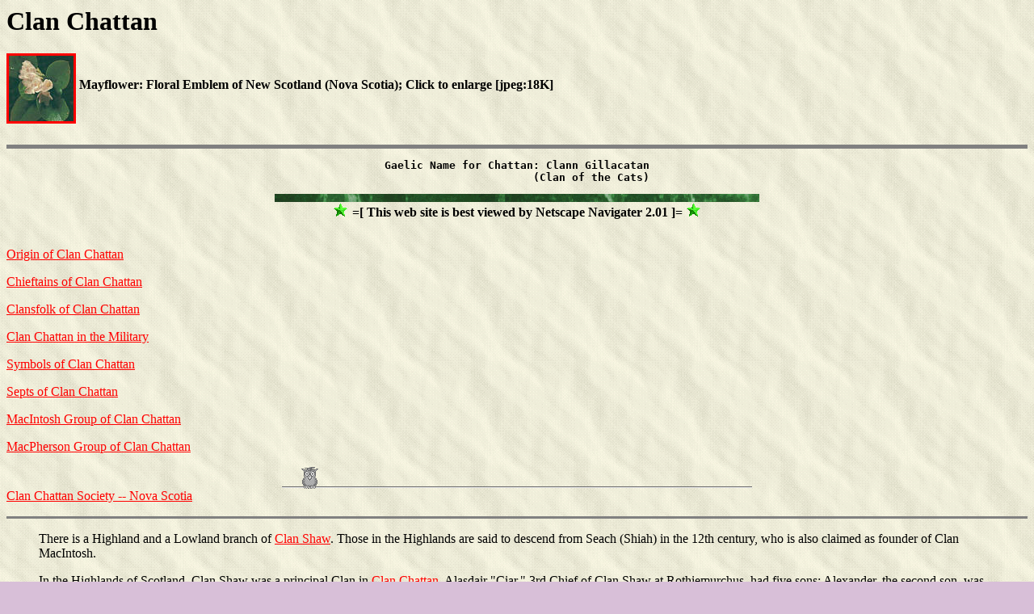

--- FILE ---
content_type: text/html
request_url: http://www.chebucto.ns.ca/Heritage/FSCNS/Scots_NS/Clans/Chattan.html
body_size: 2278
content:
<!-- Chattan.html,v 1.17 1999/02/24 20:55:54 potter -->
<!-- Chattan.html,v 1.18 1995/12/19 13:20:18 aa896 -->
<HTML>
<HEAD>
<link rev="made" href="mailto:ip-fscns@chebucto.ns.ca">
<title>Clan Chattan</title>
<!-- Updated September 18, 1997 -->
</HEAD>

<BODY BGCOLOR="#D8BFD8" BACKGROUND="../Photos/BACK2.GIF"
TEXT="#000000" LINK="#FF0000" VLINK="#6633FF" ALINK="#FF9933">

<H1><B>Clan Chattan</B></H1>

<a href="../Photos/Mayflower_L.jpg" ALT="[Mayflower]" align=middle>

<IMG SRC="../Photos/Mayflower_S.jpg" BORDER=3 ALT="[Mayflower]" align=middle></a>

<strong>Mayflower: Floral Emblem of New Scotland (Nova Scotia); 
Click to enlarge [jpeg:18K]</strong> 
<br><br>
<center>

<HR SIZE=5 NOSHADE>
<PRE>
<B>Gaelic Name for Chattan: Clann Gillacatan
                        (Clan of the Cats)</B> 
</PRE>

<IMG SRC="../Photos/grmarble.gif" ALT="[Marble Green Line]">
<br>

<IMG SRC="../Photos/Green_Star.gif" ALT="{+}">
<a name = "=[ This web site is best viewed by Netscape Navigater 2.01 ]=">
<B>=[ This web site is best viewed by Netscape Navigater 2.01 ]=</B></a>
<IMG SRC="../Photos/Green_Star.gif" ALT="{+}">
</center>

<P>
<br>


<a href = "Chattan/Origin_Chattan/Origin_Chattan.html">Origin of Clan Chattan</a>
<P>
<a href	= "Chattan/Chief_Chattan/Chieftains_Chattan.html">Chieftains of Clan Chattan</a> 
<P>
<a href = "Chattan/Clansfolk_Chattan/Clansfolk_Chattan.html">Clansfolk of Clan Chattan</a>
<P>
<a href = "Chattan/Military_Chattan/Military_Chattan.html">Clan Chattan in the Military</a>
<P>
<a href = "Chattan/Symbols_Chattan/Symbols_Chattan.html">Symbols of Clan Chattan</a>
<P>
<a href = "Chattan/Septs_Chattan/Septs_Chattan.html">Septs of Clan Chattan</a>
<P>
<a href = "Chattan/Chattan_Group_MacIntosh/Group_Macintosh_Chattan.html">MacIntosh Group of Clan Chattan</a> 
<P>
<a href = "Chattan/Chattan_Group_MacPherson/Group_Macpherson_Chattan.html">MacPherson Group of Clan Chattan</a> 
<P>
<center>
<IMG SRC="../Photos/Owl_Line.gif" ALT="[Owl Line"><br>
</center>

<a href = "Chattan/Society_Chattan/Society_Chattan.html">Clan Chattan Society -- Nova Scotia</a>

<P>
<HR SIZE=3 NOSHADE>
<blockquote>
    There is a Highland and a Lowland branch of <a href = "Shaw.html">Clan Shaw</a>.  Those
    in the Highlands are said to descend from Seach (Shiah) in the
    12th century, who is also claimed as founder of Clan MacIntosh.</a>  
</blockquote>
<P>
<blockquote>
    In the Highlands of Scotland, Clan Shaw was a principal Clan in <a href = "Chattan.html">Clan Chattan</a>.
    Alasdair "Ciar," 3rd Chief of Clan Shaw at Rothiemurchus, had five 
    sons: Alexander, the second son, was ancestor of the Shaws of Dell;
    James, the third son, was ancestor of the Shaws of Dalnavert; Iver,
    the fifth son, was ancestor of the Shaws of Harris and the Isles.
    Farquhar, the fourth son, was progenitor of <a href	= "Farquharson.html">Clan Farquaharson</a>.  </blockquote>
<P>
<blockquote>
    When the Shaw chief was dispossessed in the late 1500s, some Shaws
    attached to <a href ="MacKintosh.html">Clan MacIntosh</a> and <a href = "MacPherson.html">Clan MacPherson</a>; others went to 
    Aberdeenshire.  George Bernard Shaw, the noted playwright, descends 
    from the Dublin branch of Clan Shaw.
</blockquote>
<P>
<blockquote>
    In the Lowlands, Shaw means "a small wood," and has been used in 
    Renfrewshire since the 13th century.  Branches of these
    lowland Shaws spread to Stirlingshire and through Ayrshire to 
Galloway.  </blockquote>

<HR SIZE=3 NOSHADE>

<blockquote>
Some sources give the following as 
<a href = "Chattan/Chattan_Group/Clan_Chattan_Group.html">
"<B>The whole Clan Chattan Group</B>"</a> 
-- <a href ="MacKintosh.html">Mackintosh</a>, <a href ="MacPherson.html">Macpherson</a>,
     <a href ="MacGillivray.html">MacGillivray</a>, <a href ="MacQueen.html">MacQueen</a>, <a href =
"MacBean.html">MacBean</a>, <a href ="Farquharson.html">Farquharson</a>, and
     <a href ="Davidson.html">Davidson</a>.
</blockquote>

<HR SIZE=3 NOSHADE>

<blockquote>
    Every clan had a blacksmith or armourer; hence, names of Gow
    and MacGowan are connected with many clans.  The Highland <a href = "../MacGowan.html">Clan MacGowan</a>
    branch is traditionally part of <a href = "Chattan.html">Clan Chattan</a>, but for romantic
    reasons are connected with <a href = "../MacPherson.html">Clan MacPherson</a>
</blockquote>

<P>
<br>

<center>

<a name = "= In Scotland ="><B>= In Scotland =</B></a>
<br>

<IMG SRC = "../Photos/Scot_Flag_A.gif" ALT = "[Flag of Scotland]">
<a href="http://www.electricscotland.com/webclans/atoc/chattan.html">Clan Chattan</a>
<IMG SRC = "../Photos/Scot_Flag_A.gif" ALT = "[Flag of Scotland]">
<br>
<B>Courtesy <i>Electric Scotland</i>: Grangemouth, Scotland</B><br>


<IMG SRC="../Photos/Comb1_NS.gif" 
ALT="[New Scotland (Nova Scotia) -=- Where the Heart is Still Highland!]">

<br>

</center>

<HR SIZE=3 NOSHADE>
<center> 

<A NAME = "Back to:"><B>Back to:</B></a><BR> 

<a href="../../ScotsHome.html">[Scots in New Scotland (Nova Scotia)]</a><BR>

<a href="../Come_Away_In.html">[Scottish Culture & Heritage: Scotland & New Scotland]</a><BR>

<a href="../New_Scotland/New_Scotland.html">[New Scotland (Nova Scotia)]</a>

<a href="../About_Clans/Scottish_Clan_System.html">[Scottish Clan System]</a><BR>

<a href="../About_Clans/Scot_Clan.html">[Scottish Clans]</a>

<a href= "Chattan.html">[Clan Chattan Home Page]</a><BR>


<!------------------------Credits------------------------->

<BR> <IMG SRC="../Photos/Green_Ball.gif" ALT="{*}">

<a href="../Mission/Credits.html">[Credits]</a>

<IMG SRC="../Photos/Green_Ball.gif" ALT="{*}">

<!-----------------Begin Copyright/Disclaimer--------------->

<a href = "../Mission/Standard_Disclaimer.html">Standard Disclaimer</a>

<IMG SRC="../Photos/Green_Ball.gif" ALT="{*}"><BR>

<!-----------------Begin Second Line---------------------->

<IMG SRC="../Photos/Green_Ball.gif" ALT="{*}">

<a href = "../Mission/Copyright.html">Copyright (C) 1995 * All Rights Reserved</a>

<IMG SRC="../Photos/Green_Ball.gif" ALT="{*}">

<!------------------End Copyright/Disclaimer--------------->


<!------------------------End Credits------------------------->

<HR SIZE=3 NOSHADE>


<CENTER>


<A HREF="../../../../Culture.html">[CCN Culture & Heritage]</A>

<A HREF="http://www.chebucto.ns.ca/cgi-bin/search-form/Heritage">[Find]</A>

<A HREF="mailto:ip-fscns@chebucto.ns.ca">[Comment]</A>

<A HREF="../../../../Home.html">[CCN Home]</A>

<P> <IMG SRC="../Photos/grmarble.gif" ALT="[Marble Green Line]">
</center>

</BODY>
</HTML>




